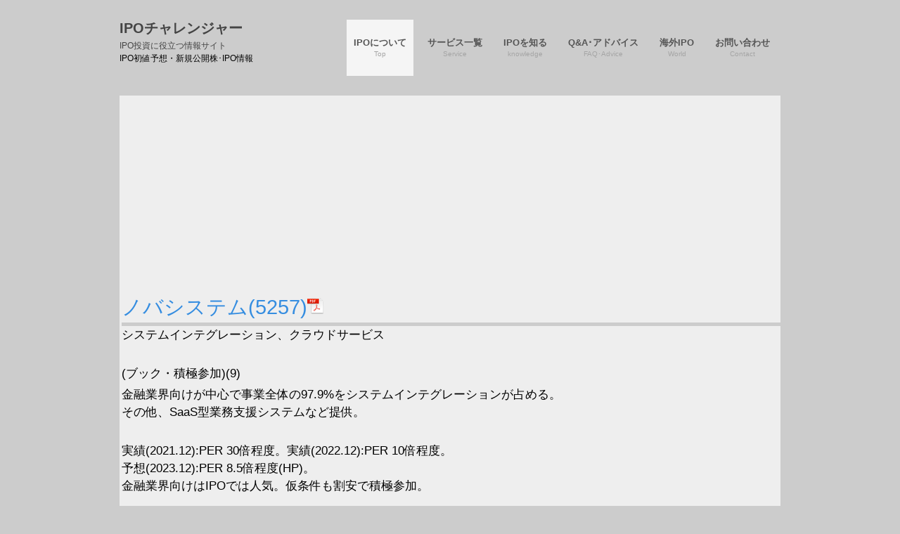

--- FILE ---
content_type: text/html
request_url: https://ipochallenger.com/y/5257
body_size: 5306
content:
<!DOCTYPE html>
<html lang="ja"><head prefix="og: http://ogp.me/ns#"><meta charset="UTF-8"><meta name="viewport" content="width=device-width, initial-scale=1">
<meta name="description" content="ノバシステム(5257)のIPO初値予想。概要･業績･予想PER･ストックオプション･ロックアップを簡潔に分析">
<link rel="canonical" href="https://ipochallenger.com/y/5257">
<title>ノバシステム(5257)IPO初値予想｜概要･業績予想･ロックアップ分析</title>
<meta property="og:title" content="IPO初値予想｜概要・予想PER等の分析">
<meta property="og:type" content="article">
<meta property="og:description" content="IPO初値予想(新規公開株初値予想･紹介･分析)予想PER､ストックオプション､ロックアップ情報">
<meta property="og:image" content="https://ipochallenger.com/index/img/ogp.png">
<meta property="og:site_name" content="IPOチャレンジャーIPO初値予想">
<link rel="icon" href="https://ipochallenger.com/favicon.ico">
<link rel="apple-touch-icon" href="https://ipochallenger.com/apple-touch-icon.png" sizes="152x152">
<style>
a,abbr,acronym,address,applet,big,blockquote,body,caption,cite,code,dd,del,dfn,div,dl,dt,em,fieldset,font,form,h1,h2,h3,h4,h5,h6,html,iframe,ins,kbd,label,legend,li,object,ol,p,pre,q,s,samp,small,span,strike,strong,sub,sup,table,tbody,td,tfoot,th,thead,tr,tt,ul,var{border:0;font-family:inherit;font-size:100%;font-style:inherit;font-weight:inherit;margin:0;outline:0;padding:0;vertical-align:baseline}:focus{outline:0}ol,ul{list-style:none}table{border-collapse:separate;border-spacing:0}caption,td,th{font-weight:400;text-align:left}blockquote:after,blockquote:before,q:after,q:before{content:""}blockquote,q{quotes:"" ""}a img{border:0}figure{margin:0}article,aside,details,figcaption,figure,footer,header,hgroup,menu,nav,section{display:block}
h1 {
  font-size: 170%;
border-bottom:5px solid #ccc;
}
body{color:#000;font:9pt verdana,ヒラギノ丸ゴ ProN W4,Hiragino Maru Gothic ProN,メイリオ,Meiryo,ＭＳ\ Ｐゴシック,MS PGothic,Sans-Serif;line-height:1.5;background:#cccccc}
a{color:#358de0;text-decoration:none}a:hover{color:#429bef}a:active,a:focus{outline:0}div.chapterBox span{display:block;margin-bottom:8px}#wrapper{margin:20px auto 0;padding:0 1%;width:98%;position:relative}.inner{margin:0 auto;width:100%}.auto-style1{font-size:large}.auto-style5{border-style:solid;border-width:1px;text-align:center}.auto-style11{margin-right:0}.auto-style12{font-size:large}.auto-style13{text-align:center}.auto-style3{background-color:#fcfc86}#header{z-index:2;margin:20px 0 28px}#header:after{content:"";display:block;clear:both;visibility:hidden}#header h1{font-size:9pt;font-weight:400}#header .logo{float:left;padding:10px 0 0}.logo a{font-size:20px;color:#444;font-weight:700;line-height:1}.logo span{font-size:9pt;font-weight:400}#header h1{font-size:11px;color:#444;margin:10px 0 0}#mainBanner{margin:0 auto;padding:0;width:100%;line-height:0}#mainBanner .inner,#wrapper{
	position:relative;
  background-color : #eeeeee;}#mainBanner img,.slogan{max-width:100%;height:auto}.slogan{position:absolute;bottom:0;left:0;padding:5px 10px;line-height:1.4;z-index:2}.slogan h2{padding-bottom:5px;color:#333;font-size:22px}.slogan h3{font-size:22px;color:#666}.gridWrapper{padding-bottom:20px;clear:both;overflow:hidden}.grid h3{padding:13px 0;margin-bottom:5px;font-weight:700;border-top:1px solid #ccc;border-bottom:1px solid #ccc}.grid p{padding:5px 0}.grid p.img{float:left;margin:3px 0 0}.readmore{clear:both}.readmore a{padding:3px 5px;border-radius:3px;color:#f5f5f5;background:#999}.readmore a:hover{background:#ccc}#footer .grid{border:0;background:transparent}#footer .grid p{padding:0}section.content{padding:10px 0;margin-bottom:20px;border-radius:6px;overflow:hidden;font-size:17px}section.content .archive{padding:20px 0 0;border-bottom:1px dotted #ccc}section.content p{margin-bottom:5px}h2.heading{padding:3px 0 13px;margin-bottom:30px;font-size:21px;border-bottom:5px solid #ccc}section.content img{max-width:90%;height:auto}.alignleft{float:left;clear:left;margin:3px 10px 10px 0}.alignright{float:right;clear:right;margin:3px 0 10px 10px}.border,ul.list img{border:4px solid #ebebeb}#footer{clear:both;padding:20px 0;overflow:hidden}.tel strong{font-size:20px;font-weight:700}#footer .copyright{font-size:13px}#sub ul{padding:10px}#sub li{margin-bottom:10px;padding-bottom:10px;border-bottom:1px dashed #ebebeb}#sub li:last-child{border:0;margin-bottom:0}#sub li a{color:#555;display:block}#sub li a:hover{color:#a5a5a5}#sub ul.list{padding-bottom:7px}#sub ul.list li{clear:both;margin-bottom:5px;padding:5px 0;overflow:hidden}#sub ul.list li img{float:left;margin-right:10px}#sub ul.list li{font-size:9pt;line-height:1.35}#sub .grid h3{border-radius:0}.pagenav{clear:both;width:100%;height:30px;margin:5px 0 20px}.pagenav a{color:#555}.pagenav a:hover{color:#a5a5a5}.prev{float:left}.next{float:right}#pageLinks{clear:both;text-align:center}.dateLabel{margin:0 0 10px;text-align:right;font:italic 1em Palatino Linotype,Book Antiqua,Palatino,serif}.post p{padding-bottom:15px}.post ul{margin:0 0 10px 10px}.post ul li{margin-bottom:5px;padding-left:15px;background:url(images/bullet.png)no-repeat 0 8px}.post ol{margin:0 0 10px 30px}.post ol li{list-style:decimal}.post h1{margin:20px 0;padding:5px 0;font-size:300%;color:#000;border-bottom:3px solid #f0f0f0}.post h2{margin:10px 0;padding-bottom:2px;font-size:130%;color:#333}.post h2,.post h3{font-weight:400;border-bottom:2px solid #f0f0f0}.post h3{margin:10px 0 30px;padding-bottom:10px;font-size:110%;color:#777}.post blockquote{clear:both;padding:10px 0 10px 15px;margin:10px 0 25px 30px;border-left:5px solid #ccc}.post blockquote p{padding:5px 0}.post table{border-collapse:collapse;margin:10px 0}.post table td,.post table th{padding:9pt;border:1px solid #ccc}.post table th{text-align:right;letter-spacing:1px;white-space:nowrap;background:#eee}.post dt,.post table th{font-weight:700}.post dd{padding-bottom:10px}.post img{max-width:100%;height:auto}img.aligncenter{display:block;margin:5px auto}img.alignleft,img.alignright{padding:4px;margin:0 0 2px 7px;display:inline}img.alignleft{margin:0 7px 2px 0}.alignright{float:right}.alignleft{float:left}@media only screen and (min-width:960px){#wrapper,.inner{width:940px;padding:0}#wrapper{padding-bottom:20px}.gridWrapper{display:table;border-collapse:separate;border-spacing:20px;margin-left:-20px;width:980px}.grid{width:220px;display:table-cell}#sub.gridWrapper{width:980px}#footer .grid,#sub .grid{width:300px}nav div.panel{display:block!important}a#menu{display:none}#topnav{float:right;margin-top:-5px}#topnav li{float:left;margin:13px 5px 0;text-align:center;position:relative}#topnav a{color:#555;font-size:13px;display:block;padding:25px 10px;line-height:1.2}#topnav span{font-size:10px;color:#a5a5a5}#topnav a:hover,#topnav li.current-menu-item a{background:#f5f5f5}#topnav ul{width:10pc;display:none}#topnav li:hover ul{display:block;position:absolute;top:5pc;left:0;z-index:3}#topnav li li{margin:0;float:none;width:10pc;text-align:left;background:#f4f4f4}#topnav li li a{padding:10px;border:0}#topnav li li a,#topnav li.current-menu-item li a{border-bottom-width:1px}#topnav li li a:hover,#topnav li li.current-menu-item a{padding-bottom:10px;border-bottom-width:3px;background:#eee}}@media only screen and (max-width:959px){*{-webkit-box-sizing:border-box;-moz-box-sizing:border-box;-o-box-sizing:border-box;-ms-box-sizing:border-box;box-sizing:border-box}#header h1{text-align:center}#footer .logo,#header .logo{float:none;text-align:center;padding:10px 5px}nav#mainNav{clear:both;width:100%;margin:0 auto;padding:0;background:-webkit-gradient(linear,left top,left bottom,color-stop(1,#f4f4f4),color-stop(0.00,#f4f4f4));background:-webkit-linear-gradient(top,#f4f4f4 0,#f4f4f4 100%);background:-moz-linear-gradient(top,#f4f4f4 0,#f4f4f4 100%);background:-o-linear-gradient(top,#f4f4f4 0,#f4f4f4 100%);background:-ms-linear-gradient(top,#f4f4f4 0,#f4f4f4 100%);background:linear-gradient(top,#f4f4f4 0,#f4f4f4 100%)}nav#mainNav a.menu{width:100%;display:block;height:40px;line-height:40px;font-weight:700;text-align:left;color:#555}nav#mainNav a#menu span{padding-left:10px}nav#mainNav a span:before{content:"≡ "}nav#mainNav a.menuOpen span:before{content:"× "}nav#mainNav a#menu:hover{cursor:pointer}nav .panel{display:none;width:100%;position:relative;right:0;top:0;z-index:1}nav#mainNav ul{margin:0;padding:0}nav#mainNav ul li{float:none;clear:both;width:100%;height:auto;line-height:1.2}nav#mainNav ul li a,nav#mainNav ul li.current-menu-item li a{display:block;padding:15px 10px;text-align:left;border-bottom:1px dashed #e8e8e8;color:#555}nav#mainNav ul li a span{padding-left:10px}nav#mainNav ul li:first-child a{border-top:1px dashed #e8e8e8}nav#mainNav ul li li:last-child a,nav#mainNav ul li:last-child a{border:0}nav#mainNav ul li li:last-child a{border-bottom:1px dashed #e8e8e8}nav#mainNav ul li a:active,nav#mainNav ul li a:hover,nav#mainNav ul li li.current-menu-item a,nav#mainNav ul li.current-menu-item a,nav#mainNav ul li.current-menu-item li a:active,nav#mainNav ul li.current-menu-item li a:hover{background:#eee}nav div.panel{float:none}nav#mainNav ul li li{float:left;border:0}nav#mainNav ul li li a,nav#mainNav ul li li.current-menu-item a,nav#mainNav ul li.current-menu-item li a{padding-left:40px;background:url(images/sub1.png)no-repeat 20px -62px}nav#mainNav ul li li a:hover,nav#mainNav ul li li.current-menu-item a,nav#mainNav ul li.current-menu-item li a:hover{background:#eee url(images/sub1.png)no-repeat 20px -62px}nav#mainNav ul li li:last-child a{background:#f4f4f4 url(images/subLast.png)no-repeat 20px -65px}nav#mainNav ul li li:last-child a:hover,nav#mainNav ul li li:last-child.current-menu-item a,nav#mainNav ul li.current-menu-item li:last-child a:hover{background:#eee url(images/subLast.png)no-repeat 20px -65px}.grid{float:left;width:48%;margin:10px 2% 0 0}.grid img{float:left;margin-right:5px}#sub .grid{width:32%;margin:10px 1%}#sub .grid:first-child{margin-left:0}#sub .grid:last-child{margin-right:0}#footer .grid,#footer .grid p{float:none;width:100%;text-align:center;border:0}#footer .grid:last-child{padding-top:20px}}@media only screen and (max-width:768px){#header{padding-bottom:0}#header .logo,#header h1{text-align:center}#header .logo{float:none;padding:10px 5px 20px}#sub ul.list{padding:10px 10px 11px}#sub ul.list li{padding-bottom:10px;margin-bottom:8px}}@media only screen and (max-width:640px){#footer .grid p{text-align:center}.grid img{float:none;margin:20px auto 10px;max-width:100%;height:auto}#sub .grid li,.grid p{text-align:left}.alignleft,.alignright{float:none;display:block;margin:0 auto 10px}}@media only screen and (max-width:480px){#mainBanner h2,#mainBanner h3{font-size:80%}#sub .grid{float:none;width:98%}#sub .grid h3{padding:10px 5px}}
</style>
<script type="application/ld+json">
{
  "@context": "https://schema.org",
  "@type": "BreadcrumbList",
  "itemListElement": [
    {
      "@type": "ListItem",
      "position": 1,
      "name": "IPOチャレンジャー",
      "item": "https://ipochallenger.com"
    },
    {
      "@type": "ListItem",
      "position": 2,
      "name": "IPO企業一覧",
      "item": "https://ipochallenger.com/bb"
    }
  ]
}
</script>
</head><body>
<header id="header" role="banner">
<div class="inner">
<div class="logo">
<a href="/" title="IPOチャレンジャー" rel="home">IPOチャレンジャー<br><span>IPO投資に役立つ情報サイト</span></a>
<br>IPO初値予想・新規公開株･IPO情報</div>
<nav id="mainNav">
<div class="inner">
<a class="menu" id="menu"><span>MENU</span></a>
<div class="panel">
<ul id="topnav">
<li class="current-menu-item"><a href="https://ipochallenger.com/"><b>IPOについて</b><br><span>Top</span></a></li>
<li><a href="https://ipochallenger.com/bb"><b>サービス一覧</b><br><span>Service</span></a>
<ul class="sub-menu">
<li><a href="https://ipochallenger.com/bb">IPO 初値予想</a></li>
<li><a href="https://ipochallenger.com/book">当選戦略とノウハウ</a></li>
<li><a href="https://ipochallenger.com/m1" rel="nofollow">メルマガ登録／解除</a></li>
</ul>
</li>
<li><a href="https://ipochallenger.com/w"><b>IPOを知る</b><br><span>knowledge</span></a>
<ul class="sub-menu">
<li><a href="https://ipochallenger.com/w">IPO用語集</a></li>
<li><a href="https://ipochallenger.com/h">IPOの歴史</a></li>
<li><a href="https://ipochallenger.com/i">IPO配分方針一覧<br>証券業協会ﾚﾎﾟｰﾄ</a></li>
</ul>
</li>
<li><a href="https://ipochallenger.com/qa"><b>Q&amp;A･アドバイス</b><br><span>FAQ･Advice</span></a>
<ul class="sub-menu">
<li><a href="https://ipochallenger.com/qa">よくある質問</a></li>
<li><a href="https://ipochallenger.com/t">当選確率を上げるには</a></li>
</ul>
</li>
<li><a href="https://ipochallenger.com/hongkongipo"><b>海外IPO</b><br><span>World</span></a>
<ul class="sub-menu">
<li><a href="https://ipochallenger.com/hongkongipo">香港･中国･ベトナム</a></li>
<li><a href="https://ipochallenger.com/ipoqa">米国</a></li>
</ul>
</li>
<li><a href="https://ipochallenger.com/f" rel="nofollow"><b>お問い合わせ</b><br><span>Contact</span></a>
<ul class="sub-menu">
<li><a href="https://ipochallenger.com/p" rel="nofollow">著者プロフィール</a></li>
<li><a href="https://ipochallenger.com/f" rel="nofollow">ご意見･お問合わせ</a></li>
<li><a href="https://ipochallenger.com/l">IPOリンク集</a></li>
</ul>
</li></ul>
</div>
</div>
</nav>
</div>
</header>
<div id="wrapper">
<section id="main">
<section class="content" style="padding-top : 0px;padding-left : 3px;">
<script async src="https://pagead2.googlesyndication.com/pagead/js/adsbygoogle.js"></script>
<!-- auto-1 -->
<ins class="adsbygoogle"
     style="display:block"
     data-ad-client="ca-pub-4487302781259725"
     data-ad-slot="1157041835"
     data-ad-format="auto"
     data-full-width-responsive="true"></ins>
<script>
     (adsbygoogle = window.adsbygoogle || []).push({});
</script>
<h1 class="heading"><span class="auto-style10"><a href="https://ipochallenger.com/m/5257" target="_blank">

ノバシステム(5257)<img height="24" src="https://ipochallenger.com/index/img/pdf.png" width="24" alt="目論見書PDFを開く" decoding="async"></a></span></h1><div class="chapterBox"><div id="mainContents" class="clearfix"><p>
システムインテグレーション、クラウドサービス<br>
</p><br><p>
(ブック・積極参加)(9)<br></p><p>
金融業界向けが中心で事業全体の97.9%をシステムインテグレーションが占める。<br>
その他、SaaS型業務支援システムなど提供。<br>
</p><br><p>
実績(2021.12):PER 30倍程度。実績(2022.12):PER 10倍程度。<br>
予想(2023.12):PER 8.5倍程度(HP)。<br>
金融業界向けはIPOでは人気。仮条件も割安で積極参加。<br>
</p><br><p>
全体の95%近くにロックアップ(180日)がかかっているため売りなし。<br>
ストックオプションは合計:19,800株。発行済株式総数の1.65%に相当。<br>
すべてすでに権利行使可能となるがわずかで影響なし。取締役がほとんど占めている。<br>
</p><br><p>
想定仮条件: 1,660円<br>
公開規模: 約7億円(OA込)･時価総額: 約22億円。OA込株式流動性･浮動株(OR):32%<br>
初値予想:　3,000円～3,500円<br>
ホームページ:<a href="https://www.nova-system.com/" target="_blank">
https://www.nova-system.com/</a>
</p><br><p>
====類似銘柄　PER====<br>
アクシス　　　　　　12倍<br>
ＦＩＸＥＲ　　　　　24倍<br>
ランドコンピュータ　13倍<br>
システムサポート　　18倍<br>
オロ　　　　　　　　19倍<br>
ビーブレイク　　　　20倍<br>
キーウェア　　　　　8倍<br>
キャピタルアセット　29倍<br>
</p><br><p>
====割当株数:OA･売出し株含む====<br>
みずほ　　564,000株(540人)<br>
野村　　　21,000株(19人)<br>
岡三　　　　7,000株(5人)<br>
ＳＢＩ　　　3,500株(16人)<br>
マネックス　3,500株(33人)<br>
松井　　　　3,500株(35人)<br>
※カッコ内はネット・窓口含めた完全抽選枠の当選人数概算<br>
　複数株当選可能な証券会社もあるため当選人数は目安<br>

<span class="auto-style3"><a href="https://ipochallenger.com/bb">=IPO初値予想一覧ページに戻る=</a></span></p>
<b>各社目論見書全文検索</b><hr>
<p>
ニュース速報や社会問題となっているキーワードなどを入力して関連銘柄を検索。<br>
部分一致検索に対応していますので全文でなくとも検出します。<br>
</p>
<p>(例)<br>
"鳥イン"と入力すると「事業リスク等」の項目から<br>
「鳥インフルエンザ」のリスクについて記載されている目論見書を抽出します。<br></p>
<script async src="https://cse.google.com/cse.js?cx=015693158951447917237:vsvummtaxns"></script>
<div class="gcse-searchbox"></div><div class="gcse-searchresults"></div>
</div></div></section></section></div>
<footer id="footer">
<div class="inner">
<section class="gridWrapper">
<article class="grid copyright">
Copyright &copy; 2000-. 　　IPOCHALLENGER. All rights reserved</article></section></div></footer><script defer src="https://ajax.googleapis.com/ajax/libs/jquery/3.6.0/jquery.min.js"></script><script src="js/script.js" async></script></body>
</html>

--- FILE ---
content_type: text/html; charset=utf-8
request_url: https://www.google.com/recaptcha/api2/aframe
body_size: 88
content:
<!DOCTYPE HTML><html><head><meta http-equiv="content-type" content="text/html; charset=UTF-8"></head><body><script nonce="vtrlplc_Khp92ldK1NVB5Q">/** Anti-fraud and anti-abuse applications only. See google.com/recaptcha */ try{var clients={'sodar':'https://pagead2.googlesyndication.com/pagead/sodar?'};window.addEventListener("message",function(a){try{if(a.source===window.parent){var b=JSON.parse(a.data);var c=clients[b['id']];if(c){var d=document.createElement('img');d.src=c+b['params']+'&rc='+(localStorage.getItem("rc::a")?sessionStorage.getItem("rc::b"):"");window.document.body.appendChild(d);sessionStorage.setItem("rc::e",parseInt(sessionStorage.getItem("rc::e")||0)+1);localStorage.setItem("rc::h",'1768810212825');}}}catch(b){}});window.parent.postMessage("_grecaptcha_ready", "*");}catch(b){}</script></body></html>